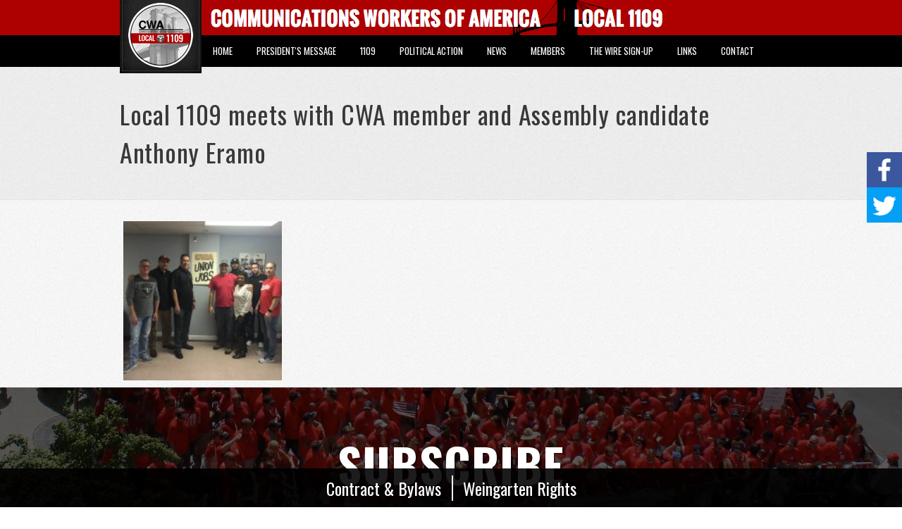

--- FILE ---
content_type: text/html; charset=utf-8
request_url: https://cwa1109.org/photos/local-1109-meets-cwa-member-and-assembly-candidate-anthony-eramo
body_size: 6168
content:
<!DOCTYPE html>
<html lang="en" dir="ltr">
<head>
  <meta http-equiv="Content-Type" content="text/html; charset=utf-8" />
<link rel="shortcut icon" href="https://cwa1109.org/sites/default/files/cwa.png" type="image/png" />
<meta name="viewport" content="width=device-width, initial-scale=1, maximum-scale=1, minimum-scale=1, user-scalable=no" />
<meta name="generator" content="Drupal 7 (http://drupal.org)" />
<link rel="canonical" href="photos/local-1109-meets-cwa-member-and-assembly-candidate-anthony-eramo" />
<link rel="shortlink" href="https://cwa1109.org/node/1260" />
<meta property="og:site_name" content="CWA 1109" />
<meta property="og:type" content="article" />
<meta property="og:title" content="Local 1109 meets with CWA member and Assembly candidate Anthony Eramo" />
<meta property="og:url" content="https://cwa1109.org/photos/local-1109-meets-cwa-member-and-assembly-candidate-anthony-eramo" />
<meta property="og:updated_time" content="2017-09-12T11:05:25-04:00" />
<meta name="twitter:card" content="summary" />
<meta name="twitter:url" content="https://cwa1109.org/photos/local-1109-meets-cwa-member-and-assembly-candidate-anthony-eramo" />
<meta name="twitter:title" content="Local 1109 meets with CWA member and Assembly candidate Anthony Eramo" />
<meta property="article:published_time" content="2016-10-12T12:36:42-04:00" />
<meta property="article:modified_time" content="2017-09-12T11:05:25-04:00" />
<meta name="dcterms.title" content="Local 1109 meets with CWA member and Assembly candidate Anthony Eramo" />
<meta name="dcterms.creator" content="birchy82" />
<meta name="dcterms.date" content="2016-10-12T12:36-04:00" />
<meta name="dcterms.type" content="Text" />
<meta name="dcterms.format" content="text/html" />
<meta name="dcterms.identifier" content="https://cwa1109.org/photos/local-1109-meets-cwa-member-and-assembly-candidate-anthony-eramo" />
  <title>Local 1109 meets with CWA member and Assembly candidate Anthony Eramo | CWA 1109</title>  
  <link rel="apple-touch-icon" href="iphone-icon-new.png"/>
  <link type="text/css" rel="stylesheet" href="https://cwa1109.org/sites/default/files/css/css_xE-rWrJf-fncB6ztZfd2huxqgxu4WO-qwma6Xer30m4.css" media="all" />
<link type="text/css" rel="stylesheet" href="https://cwa1109.org/sites/default/files/css/css_QEwwK8ru5DBaGo02VUT5ree6stpSdEDL99VmsjQ94ck.css" media="all" />
<link type="text/css" rel="stylesheet" href="https://cwa1109.org/sites/default/files/css/css_G5BCm25r5vUZdGW5l3ELD1e20Rcml8G9lj09_K7UHtk.css" media="all" />
<link type="text/css" rel="stylesheet" href="https://cwa1109.org/sites/all/modules/popup/popup.css?t8vkb0" media="all" />
<link type="text/css" rel="stylesheet" href="https://cwa1109.org/sites/default/files/css/css_AfSfWre3fZc62q4AGZ_tSU1Mq5d6rO3LDC5jkZHBVYA.css" media="all" />
<link type="text/css" rel="stylesheet" href="https://cwa1109.org/sites/default/files/css/css_p09eTbzKLKaXmQwPUhy0LSadr3QuCW5CBbpBPmoNbP8.css" media="all" />

<!--[if (lt IE 9)&(!IEMobile)]>
<link type="text/css" rel="stylesheet" href="https://cwa1109.org/sites/default/files/css/css_oY2BSmrfemEpiJwiB5E6GrEWVoLBD2xMW8UZacufDiQ.css" media="all" />
<![endif]-->

<!--[if gte IE 9]><!-->
<link type="text/css" rel="stylesheet" href="https://cwa1109.org/sites/default/files/css/css_t3V6jBTeQpkqIn3z1NSJ3GMdg-Hy-5HmSZtKScDxCwE.css" media="all" />
<!--<![endif]-->
  <script type="text/javascript" src="//ajax.googleapis.com/ajax/libs/jquery/1.7.2/jquery.min.js"></script>
<script type="text/javascript">
<!--//--><![CDATA[//><!--
window.jQuery || document.write("<script src='/sites/all/modules/jquery_update/replace/jquery/1.7/jquery.min.js'>\x3C/script>")
//--><!]]>
</script>
<script type="text/javascript" src="https://cwa1109.org/sites/default/files/js/js_zyAUfIGNuqcp8mwrX8zjM1-hc4QfgbyZ2IekNaRExpE.js"></script>
<script type="text/javascript" src="https://cwa1109.org/sites/default/files/js/js_45JniWrXrY8q8AEVIV6GFupI5scizolw-FrujytMgiY.js"></script>
<script type="text/javascript" src="https://cwa1109.org/sites/default/files/js/js_ptR1ZjZnexk8gj2Q9mIgM2M_6ztR4ckK-i_6gzFmlNM.js"></script>
<script type="text/javascript" src="https://cwa1109.org/sites/default/files/js/js_eC25JwTVUjOlQwEI7AA3feI8dnRXnYeoVZF8veTbWMM.js"></script>
<script type="text/javascript" src="https://cwa1109.org/sites/all/modules/popup/popup.js?t8vkb0"></script>
<script type="text/javascript" src="https://cwa1109.org/sites/default/files/js/js_BzP-qLqw2aF8hU9W6kUznt-mRmTFh9_Q7BbS4Gwuujc.js"></script>
<script type="text/javascript" src="https://cwa1109.org/sites/default/files/js/js__7opmT2H53WTkH-n18LySPcSznXcmVDumaR4Y-rf2Vc.js"></script>
<script type="text/javascript" src="https://cwa1109.org/sites/default/files/js/js_43n5FBy8pZxQHxPXkf-sQF7ZiacVZke14b0VlvSA554.js"></script>
<script type="text/javascript">
<!--//--><![CDATA[//><!--
jQuery.extend(Drupal.settings, {"basePath":"\/","pathPrefix":"","ajaxPageState":{"theme":"ucommt9","theme_token":"emOs-FpEWzneM5B0KAceTQyd0XRSPeBx1dPHuE4m4SU","js":{"sites\/all\/modules\/copyprevention\/copyprevention.js":1,"\/\/ajax.googleapis.com\/ajax\/libs\/jquery\/1.7.2\/jquery.min.js":1,"0":1,"misc\/jquery.once.js":1,"misc\/drupal.js":1,"sites\/all\/libraries\/fitvids\/jquery.fitvids.js":1,"sites\/all\/modules\/nice_menus\/js\/jquery.bgiframe.js":1,"sites\/all\/modules\/nice_menus\/js\/jquery.hoverIntent.js":1,"sites\/all\/modules\/nice_menus\/js\/superfish.js":1,"sites\/all\/modules\/nice_menus\/js\/nice_menus.js":1,"sites\/all\/modules\/fitvids\/fitvids.js":1,"sites\/all\/libraries\/colorbox\/jquery.colorbox-min.js":1,"sites\/all\/modules\/colorbox\/js\/colorbox.js":1,"sites\/all\/modules\/colorbox\/styles\/default\/colorbox_style.js":1,"sites\/all\/modules\/colorbox\/js\/colorbox_load.js":1,"sites\/all\/modules\/colorbox\/js\/colorbox_inline.js":1,"sites\/all\/modules\/popup\/popup.js":1,"sites\/all\/modules\/flickr\/flickr_colorbox.js":1,"sites\/all\/modules\/responsive_menus\/styles\/sidr\/js\/responsive_menus_sidr.js":1,"sites\/all\/libraries\/sidr\/jquery.sidr.min.js":1,"sites\/all\/themes\/ucommt9\/js\/script.js":1,"sites\/all\/themes\/ucommt9\/js\/jquery.flipcountdown.js":1,"sites\/all\/themes\/omega\/omega\/js\/jquery.formalize.js":1,"sites\/all\/themes\/omega\/omega\/js\/omega-mediaqueries.js":1},"css":{"modules\/system\/system.base.css":1,"modules\/system\/system.menus.css":1,"modules\/system\/system.messages.css":1,"modules\/system\/system.theme.css":1,"modules\/aggregator\/aggregator.css":1,"sites\/all\/modules\/date\/date_api\/date.css":1,"sites\/all\/modules\/date\/date_popup\/themes\/datepicker.1.7.css":1,"modules\/field\/theme\/field.css":1,"sites\/all\/modules\/fitvids\/fitvids.css":1,"modules\/node\/node.css":1,"modules\/search\/search.css":1,"modules\/user\/user.css":1,"sites\/all\/modules\/views\/css\/views.css":1,"sites\/all\/modules\/flickr\/flickr.css":1,"sites\/all\/modules\/colorbox\/styles\/default\/colorbox_style.css":1,"sites\/all\/modules\/ctools\/css\/ctools.css":1,"sites\/all\/modules\/popup\/popup.css":1,"sites\/all\/modules\/nice_menus\/css\/nice_menus.css":1,"sites\/all\/modules\/nice_menus\/css\/nice_menus_default.css":1,"sites\/all\/libraries\/sidr\/stylesheets\/jquery.sidr.dark.css":1,"sites\/all\/themes\/omega\/alpha\/css\/alpha-reset.css":1,"sites\/all\/themes\/omega\/alpha\/css\/alpha-mobile.css":1,"sites\/all\/themes\/omega\/alpha\/css\/alpha-alpha.css":1,"sites\/all\/themes\/omega\/omega\/css\/formalize.css":1,"sites\/all\/themes\/omega\/omega\/css\/omega-text.css":1,"sites\/all\/themes\/omega\/omega\/css\/omega-branding.css":1,"sites\/all\/themes\/omega\/omega\/css\/omega-menu.css":1,"sites\/all\/themes\/omega\/omega\/css\/omega-forms.css":1,"sites\/all\/themes\/omega\/omega\/css\/omega-visuals.css":1,"sites\/all\/themes\/ucommt9\/css\/global.css":1,"ie::normal::sites\/all\/themes\/ucommt9\/css\/ucommt9-alpha-default.css":1,"ie::normal::sites\/all\/themes\/ucommt9\/css\/ucommt9-alpha-default-normal.css":1,"ie::normal::sites\/all\/themes\/omega\/alpha\/css\/grid\/alpha_default\/normal\/alpha-default-normal-12.css":1,"ie::normal::sites\/all\/themes\/omega\/alpha\/css\/grid\/alpha_default\/normal\/alpha-default-normal-24.css":1,"narrow::sites\/all\/themes\/ucommt9\/css\/ucommt9-alpha-default.css":1,"narrow::sites\/all\/themes\/ucommt9\/css\/ucommt9-alpha-default-narrow.css":1,"sites\/all\/themes\/omega\/alpha\/css\/grid\/alpha_default\/narrow\/alpha-default-narrow-12.css":1,"sites\/all\/themes\/omega\/alpha\/css\/grid\/alpha_default\/narrow\/alpha-default-narrow-24.css":1,"normal::sites\/all\/themes\/ucommt9\/css\/ucommt9-alpha-default.css":1,"normal::sites\/all\/themes\/ucommt9\/css\/ucommt9-alpha-default-normal.css":1,"sites\/all\/themes\/omega\/alpha\/css\/grid\/alpha_default\/normal\/alpha-default-normal-12.css":1,"sites\/all\/themes\/omega\/alpha\/css\/grid\/alpha_default\/normal\/alpha-default-normal-24.css":1}},"colorbox":{"opacity":"0.85","current":"{current} of {total}","previous":"\u00ab Prev","next":"Next \u00bb","close":"Close","maxWidth":"98%","maxHeight":"98%","fixed":true,"mobiledetect":false,"mobiledevicewidth":"480px"},"popup":{"effects":{"show":{"default":"this.body.show();","fade":"\n        if (this.opacity){\n          this.body.fadeTo(\u0027medium\u0027,this.opacity);\n        }else{\n          this.body.fadeIn(\u0027medium\u0027);\n        }","slide-down":"this.body.slideDown(\u0027medium\u0027)","slide-down-fade":"\n        this.body.animate(\n          {\n            height:\u0027show\u0027,\n            opacity:(this.opacity ? this.opacity : \u0027show\u0027)\n          }, \u0027medium\u0027\n        );"},"hide":{"default":"this.body.hide();","fade":"this.body.fadeOut(\u0027medium\u0027);","slide-down":"this.body.slideUp(\u0027medium\u0027);","slide-down-fade":"\n        this.body.animate(\n          {\n            height:\u0027hide\u0027,\n            opacity:\u0027hide\u0027\n          }, \u0027medium\u0027\n        );"}},"linger":250,"delay":0},"nice_menus_options":{"delay":"800","speed":"normal"},"fitvids":{"custom_domains":[],"selectors":[".region\r","body #region-content .node-page"],"simplifymarkup":true},"responsive_menus":[{"selectors":["#block-nice-menus-1 .content"],"trigger_txt":"\u003Cimg src=\u0022\/sites\/all\/themes\/ucommt9\/images\/mobile-nav.svg\u0022\/\u003E","side":"right","speed":"200","media_size":"768","displace":"1","renaming":"1","onOpen":"","onClose":"","responsive_menus_style":"sidr"}],"copyprevention":{"body":[],"images":[],"images_min_dimension":"150","transparentgif":"https:\/\/cwa1109.org\/sites\/all\/modules\/copyprevention\/transparent.gif"},"omega":{"layouts":{"primary":"normal","order":["narrow","normal"],"queries":{"narrow":"all and (min-width: 740px) and (min-device-width: 740px), (max-device-width: 800px) and (min-width: 740px) and (orientation:landscape)","normal":"all and (min-width: 980px) and (min-device-width: 980px), all and (max-device-width: 1024px) and (min-width: 1024px) and (orientation:landscape)"}}}});
//--><!]]>
</script>
  <link href="https://fonts.googleapis.com/css?family=Oswald:300,400,700" rel="stylesheet">

  <!--[if lt IE 9]><script src="http://html5shiv.googlecode.com/svn/trunk/html5.js"></script><![endif]-->
  <script type="text/javascript">var switchTo5x=true;</script>
</head>
<body class="html not-front not-logged-in page-node page-node- page-node-1260 node-type-photo no-sidebars context-photos">
  <div id="skip-link">
    <a href="#main-content" class="element-invisible element-focusable">Skip to main content</a>
  </div>
  <div class="region region-page-top" id="region-page-top">
  <div class="region-inner region-page-top-inner">
      </div>
</div>  <div class="page clearfix" id="page">
      <section id="cta-wrapper">
<div id="cta">
<div id="cta-inner">
<span class="cta-mobile">CWA 1109</span>
</div>
</div>
</section>
<header id="section-header" class="section section-header">
  <div id="zone-menu-wrapper" class="zone-wrapper zone-menu-wrapper clearfix">  
  <div id="zone-menu" class="zone zone-menu clearfix container-12">
    <div class="grid-12 region region-menu" id="region-menu">
  <div class="region-inner region-menu-inner">
        <div class="block block-nice-menus block-1 block-nice-menus-1 odd block-without-title" id="block-nice-menus-1">
  <div class="block-inner clearfix">
                
    <div class="content clearfix">
      <ul class="nice-menu nice-menu-down nice-menu-main-menu" id="nice-menu-1"><li class="menu-218 menu-path-front first odd "><a href="/">Home</a></li>
<li class="menu-343 menu-path-taxonomy-term-5  even "><a href="/updates/presidents-message" title="">President&#039;s Message</a></li>
<li class="menu-1019 menuparent  menu-path-nolink  odd "><a title="" class="nolink">1109</a><ul><li class="menu-597 menu-path-officers-staff first odd "><a href="/officers-staff" title="">Officers &amp; Staff</a></li>
<li class="menu-565 menu-path-galleries  even "><a href="/galleries" title="">Photos</a></li>
<li class="menu-575 menu-path-node-26  odd "><a href="/organize">Organize</a></li>
<li class="menu-783 menu-path-node-66  even "><a href="/content/health-safety">Health &amp; Safety</a></li>
<li class="menu-863 menu-path-node-72  odd last"><a href="/we-wear-red">Why We Wear Red</a></li>
</ul></li>
<li class="menu-345 menuparent  menu-path-nolink  even "><a title="" class="nolink">Political Action</a><ul><li class="menu-1020 menu-path-node-4 first odd "><a href="/political-action">1109 Political Action</a></li>
<li class="menu-848 menu-path-taxonomy-term-4  even last"><a href="/updates/political-action" title="">Political Action Updates</a></li>
</ul></li>
<li class="menu-849 menuparent  menu-path-taxonomy-term-6  odd "><a href="/updates/news" title="">News</a><ul><li class="menu-1644 menu-path-taxonomy-term-5 first odd "><a href="/updates/presidents-message" title="">Presidents Message</a></li>
<li class="menu-1643 menu-path-taxonomy-term-4  even "><a href="/updates/political-action" title="">Political Action News</a></li>
<li class="menu-1382 menu-path-updates  odd last"><a href="/updates" title="">News Updates Archive</a></li>
</ul></li>
<li class="menu-1017 menuparent  menu-path-nolink  even "><a title="" class="nolink">Members</a><ul><li class="menu-1381 menu-path-node-244 first odd "><a href="/benefits">Benefits</a></li>
<li class="menu-1026 menu-path-node-232  even "><a href="/forms">Forms</a></li>
<li class="menu-1024 menu-path-spv  odd "><a href="/spv">SPV&#039;s</a></li>
<li class="menu-1173 menu-path-node-237  even "><a href="/contract-bylaws">Contract &amp; Bylaws</a></li>
<li class="menu-1174 menu-path-scwa1109org-sites-default-files-1109welfarefundpdf  odd "><a href="https://cwa1109.org/sites/default/files/1109welfarefund.pdf" title="">Funds Brochure</a></li>
<li class="menu-1018 menu-path-node-129  even "><a href="/retirees">Retired Members</a></li>
<li class="menu-1391 menu-path-node-305  odd "><a href="/content/important-phone-numbers">Important Phone Numbers</a></li>
<li class="menu-1647 menu-path-node-999  even last"><a href="/weingarten-rights">Weingarten Rights</a></li>
</ul></li>
<li class="menu-347 menu-path-node-59  odd "><a href="/content/wire">The Wire Sign-up</a></li>
<li class="menu-1022 menuparent  menu-path-nolink  even "><a title="" class="nolink">Links</a><ul><li class="menu-1646 menu-path-vendors first odd "><a href="/vendors" title="">Vendors</a></li>
<li class="menu-348 menu-path-node-7  even last"><a href="/links">Helpful Links</a></li>
</ul></li>
<li class="menu-449 menu-path-node-23  odd last"><a href="/contact">Contact</a></li>
</ul>
    </div>
  </div>
</div>  </div>
</div>
  </div>
</div><div id="zone-branding-wrapper" class="zone-wrapper zone-branding-wrapper clearfix">  
  <div id="zone-branding" class="zone zone-branding clearfix container-12">
    <div class="grid-12 region region-branding" id="region-branding">
  <div class="region-inner region-branding-inner">
        <div class="branding-data clearfix">
            <div class="logo-img">
        <a href="/" rel="home" title=""><img src="https://cwa1109.org/sites/all/themes/ucommt9/logo.png" alt="" id="logo" /></a>      </div>
                </div>
          </div>
</div>  </div>
</div></header>    
      <section id="section-content" class="section section-content">
  <div id="zone-title-wrapper" class="zone-wrapper zone-title-wrapper clearfix">  
  <div id="zone-title" class="zone zone-title clearfix container-24">
    <div class="grid-24 region region-header-title" id="region-header-title">
  <div class="region-inner region-header-title-inner">
    <div class="block block-delta-blocks block-page-title block-delta-blocks-page-title odd block-without-title" id="block-delta-blocks-page-title">
  <div class="block-inner clearfix">
                
    <div class="content clearfix">
      <h1 id="page-title" class="title">Local 1109 meets with CWA member and Assembly candidate Anthony Eramo</h1>    </div>
  </div>
</div>  </div>
</div>  </div>
</div><div id="zone-content-wrapper" class="zone-wrapper zone-content-wrapper clearfix">  
  <div id="zone-content" class="zone zone-content clearfix container-24">    
        
        <div class="grid-24 region region-content" id="region-content">
  <div class="region-inner region-content-inner">
	
    <a id="main-content"></a>
        
                <div class="block block-system block-main block-system-main odd block-without-title" id="block-system-main">
  <div class="block-inner clearfix">
                
    <div class="content clearfix">
      <article class="node node-photo node-promoted node-published node-not-sticky author-birchy82 odd clearfix" id="node-photo-1260">
            
  
  <div class="content clearfix">
    <div class="field field-name-field-photo field-type-image field-label-hidden"><div class="field-items"><div class="field-item even"><a href="https://cwa1109.org/sites/default/files/styles/large_gallery/public/IMG_20561.jpg?itok=yH0wxfHO" title="Local 1109 meets with CWA member and Assembly candidate Anthony Eramo" class="colorbox" data-colorbox-gallery="gallery-node-1260-ciJ0rDtxuH0" data-cbox-img-attrs="{&quot;title&quot;: &quot;&quot;, &quot;alt&quot;: &quot;&quot;}"><img src="https://cwa1109.org/sites/default/files/styles/square_thumbnail/public/IMG_20561.jpg?itok=0wmgP9Sy" width="180" height="180" alt="" title="" /></a></div></div></div>  </div>
  
  <div class="clearfix">
          <nav class="links node-links clearfix"></nav>
    
      </div>
  
    <div id="social-wrapper">
	<a href="http://www.facebook.com/share.php?u=https://cwa1109.org/photos/local-1109-meets-cwa-member-and-assembly-candidate-anthony-eramo&title=Local 1109 meets with CWA member and Assembly candidate Anthony Eramo"  target="_blank" class="fb-social social-sharing"></a>
	<a href="http://twitter.com/intent/tweet?status=Local 1109 meets with CWA member and Assembly candidate Anthony Eramo+https://cwa1109.org/photos/local-1109-meets-cwa-member-and-assembly-candidate-anthony-eramo" target="_blank" class="tw-social social-sharing"></a>
</div>
</article>    </div>
  </div>
</div>      </div>
</div>  </div>
</div><div id="zone-sign-up-wrapper" class="zone-wrapper zone-sign-up-wrapper clearfix">  
  <div id="zone-sign-up" class="zone zone-sign-up clearfix container-12">
    <div class="grid-12 region region-sign-up" id="region-sign-up">
  <div class="region-inner region-sign-up-inner">
    <section class="block block-block block-20 block-block-20 odd" id="block-block-20">
  <div class="block-inner clearfix">
              <h2 class="block-title">Subscribe</h2>
            
    <div class="content clearfix">
      <div id="sign-up-text">to <strong>The WiRE</strong> newsletter</br>and text messaging!</div>
<a href="/content/wire">Sign-up</a>    </div>
  </div>
</section>  </div>
</div>  </div>
</div></section>    
  
      <footer id="section-footer" class="section section-footer">
  <div id="zone-footer-wrapper" class="zone-wrapper zone-footer-wrapper clearfix">  
  <div id="zone-footer" class="zone zone-footer clearfix container-12">
    <div class="grid-4 region region-footer-first" id="region-footer-first">
  <div class="region-inner region-footer-first-inner">
    <section class="block block-block block-8 block-block-8 odd" id="block-block-8">
  <div class="block-inner clearfix">
              <h2 class="block-title">Sign-Up For 1109 text Alerts</h2>
            
    <div class="content clearfix">
      <div id="ez-widget" class="">
                            <form
            enctype="application/x-www-form-urlencoded"
            action="https://app.eztexting.com/widgets?_method=subscribe"
            id="ez-form"
            method="post"
            target="subscribed"            onsubmit="
                                                window.open(
                        '',
                        'subscribed',
                        'width=380,' +
                        'height=370,' +
                        'scrollbars=no,resizable=yes,status=no,toolbar=0'
                );
                            "
        >
            <input type="hidden" name="serializedData" value="eNpVj8FOwzAMht/F56Ila9duve2AYAhOiBPjkCVOG5QlVZ1oQtPeHYcNCW7+PueP9Zt2aZtNq4xuulYI2ayFFt26PtgOV7qxZ3D0MMc80St61MnFsPU+ntBADwIqUFe6voH+HeS6k20NHxVYh94UJxnIDSFPj6gMzhzlJGWtkchm/9c6ug/q4NE8RRdeeK8GvJ36/GdYpK+pTEsegzrepM6U4nGnY3ibPasxpanfL/YL3p2cSSO7elX+G9ENYypYF3QcYbBupnT3AxVkwnnHVeu2k6KCobR8dsSh82/RHqQUG7hcvgFFOmWF">

            
<div class="ez-el">
    <label class="ez-lb" for="PhoneNumber">Enter your cell phone number below to get 1109 text alerts</label>

    <div class="ez-in">
        <input id="PhoneNumber" class="ez-text" name="PhoneNumber" type="tel"
               value=""
               required="required" placeholder="(e.g. 2223334444 no dots)"
               pattern="^[2-9][0-9]{9}$" />
    </div>
</div>



            
            <div class="ez-el">
                <div class="ez-in">
                    <button class="ez-button" type="submit">Join Now</button>
                </div>
            </div>
        </form>
    
    <div id="ez-footer">
                Msg&amp;data rates may apply. To unsubscribe, text <b>STOP</b> to 313131.
    </div>
</div>
<a name="bot"></a>    </div>
  </div>
</section>  </div>
</div><div class="grid-4 region region-footer-second" id="region-footer-second">
  <div class="region-inner region-footer-second-inner">
    <section class="block block-block block-9 block-block-9 odd" id="block-block-9">
  <div class="block-inner clearfix">
              <h2 class="block-title">Connect With Us</h2>
            
    <div class="content clearfix">
      <a href="https://www.facebook.com/pages/CWA-LOCAL-1109/341502500318" target="_blank" class="fb">Like us on Facebook</a>
<a href="https://twitter.com/CWAUnion" target="_blank" title"Follow us on Twitter" class="tw">Follow us on Twitter</a>
<a href="http://www.youtube.com/user/CWAUnion" target="_blank" title="Watch us on YouTube" class="yt">Watch us on YouTube</a>    </div>
  </div>
</section>  </div>
</div><div class="grid-4 region region-footer-third" id="region-footer-third">
  <div class="region-inner region-footer-third-inner">
    <div class="block block-menu block-menu-footer block-menu-menu-footer odd block-without-title" id="block-menu-menu-footer">
  <div class="block-inner clearfix">
                
    <div class="content clearfix">
      <ul class="menu"><li class="first leaf"><a href="/updates/presidents-message" title="">President&#039;s Message</a></li>
<li class="leaf"><a href="/updates/political-action" title="">Political Action Updates</a></li>
<li class="leaf"><a href="/organize" title="">Organize</a></li>
<li class="leaf"><a href="/contact" title="">Contact Us</a></li>
<li class="leaf"><a href="/we-wear-red" title="">Why We Wear Red</a></li>
<li class="last leaf"><a href="/weingarten-rights" title="">Weingarten Rights</a></li>
</ul>    </div>
  </div>
</div>  </div>
</div>  </div>
</div>  
  <div id="zone-footer-bottom" class="zone zone-footer-bottom clearfix container-12">
    <div class="grid-12 region region-footer-fourth" id="region-footer-fourth">
  <div class="region-inner region-footer-fourth-inner">
    <div class="block block-block block-11 block-block-11 odd block-without-title" id="block-block-11">
  <div class="block-inner clearfix">
                
    <div class="content clearfix">
      <p style="text-align: center;">Communications Workers of America: Local 1109, Brooklyn NY</p>
    </div>
  </div>
</div>  </div>
</div>  </div>
</footer>  </div>  <script type="text/javascript" src="https://cwa1109.org/sites/default/files/js/js_PXibfXVRx6g3RckhiNK01rrZNJ9Eef9Ezj25muoI0g4.js"></script>
  


  
  <div id="sticky-links">
	  <div id="sticky-links-inner">
		  <a href="/contract-bylaws" class="contract" rel="nofollow">Contract & Bylaws</a>
		  <a href="/weingarten-rights" rel="nofollow">Weingarten Rights</a>
	  </div>
  </div>
  <script>
  (function(i,s,o,g,r,a,m){i['GoogleAnalyticsObject']=r;i[r]=i[r]||function(){
  (i[r].q=i[r].q||[]).push(arguments)},i[r].l=1*new Date();a=s.createElement(o),
  m=s.getElementsByTagName(o)[0];a.async=1;a.src=g;m.parentNode.insertBefore(a,m)
  })(window,document,'script','//www.google-analytics.com/analytics.js','ga');

  ga('create', 'UA-64434929-1', 'auto');
  ga('send', 'pageview');

</script>



<div id="fb-root"></div>
<script>(function(d, s, id) {
  var js, fjs = d.getElementsByTagName(s)[0];
  if (d.getElementById(id)) return;
  js = d.createElement(s); js.id = id;
  js.src = "//connect.facebook.net/en_US/sdk.js#xfbml=1&version=v2.10&appId=160211807390440";
  fjs.parentNode.insertBefore(js, fjs);
}(document, 'script', 'facebook-jssdk'));</script>

</body>
</html>

--- FILE ---
content_type: image/svg+xml
request_url: https://cwa1109.org/sites/all/themes/ucommt9/images/mobile-nav.svg
body_size: 203
content:
<?xml version="1.0" encoding="UTF-8"?>
<svg width="91px" height="91px" viewBox="0 0 91 91" version="1.1" xmlns="http://www.w3.org/2000/svg" xmlns:xlink="http://www.w3.org/1999/xlink">
    <!-- Generator: Sketch 50.2 (55047) - http://www.bohemiancoding.com/sketch -->
    <title>Group</title>
    <desc>Created with Sketch.</desc>
    <defs></defs>
    <g id="Page-1" stroke="none" stroke-width="1" fill="none" fill-rule="evenodd">
        <g id="Group" fill="#FFFFFF">
            <rect id="Rectangle" x="0" y="0" width="91" height="15"></rect>
            <rect id="Rectangle" x="0" y="38" width="91" height="15"></rect>
            <rect id="Rectangle" x="0" y="76" width="91" height="15"></rect>
        </g>
    </g>
</svg>